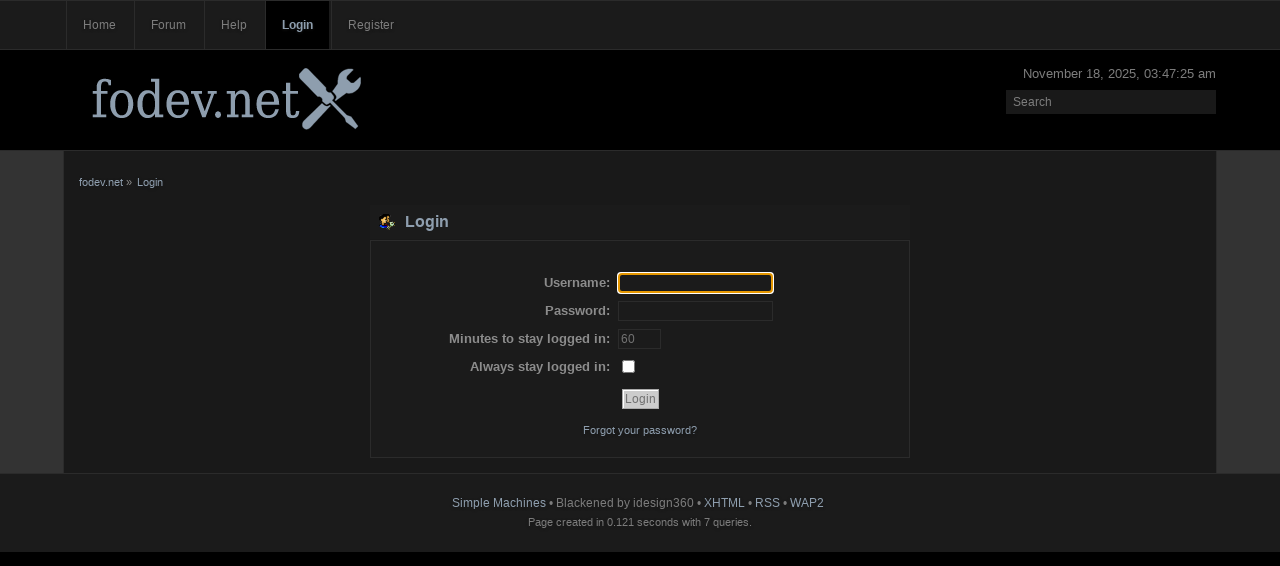

--- FILE ---
content_type: text/html; charset=UTF-8
request_url: https://fodev.net/forum/index.php?PHPSESSID=cd535r9h14fre03996q8cjq1u1&action=login
body_size: 2114
content:
<!DOCTYPE html PUBLIC "-//W3C//DTD XHTML 1.0 Transitional//EN" "http://www.w3.org/TR/xhtml1/DTD/xhtml1-transitional.dtd">
<html xmlns="http://www.w3.org/1999/xhtml">
<head>
	<link rel="stylesheet" type="text/css" href="https://fodev.net/forum/Themes/blackened/css/index.css?fin20" />
	<link rel="stylesheet" type="text/css" href="https://fodev.net/forum/Themes/default/css/webkit.css" />
	<script type="text/javascript" src="https://fodev.net/forum/Themes/default/scripts/script.js?fin20"></script>
	<script type="text/javascript" src="https://fodev.net/forum/Themes/blackened/scripts/theme.js?fin20"></script>
	<script type="text/javascript"><!-- // --><![CDATA[
		var smf_theme_url = "https://fodev.net/forum/Themes/blackened";
		var smf_default_theme_url = "https://fodev.net/forum/Themes/default";
		var smf_images_url = "https://fodev.net/forum/Themes/blackened/images";
		var smf_scripturl = "https://fodev.net/forum/index.php?PHPSESSID=cd535r9h14fre03996q8cjq1u1&amp;";
		var smf_iso_case_folding = false;
		var smf_charset = "UTF-8";
		var ajax_notification_text = "Loading...";
		var ajax_notification_cancel_text = "Cancel";
	// ]]></script>
	<meta http-equiv="Content-Type" content="text/html; charset=UTF-8" />
	<meta name="description" content="Login" />
	<meta name="keywords" content="FOnline, development, SDK, games" />
	<link rel="icon" type="image/png" href="http://fodev.net/favicon.png" /> 
	<title>Login</title>
	<link rel="help" href="https://fodev.net/forum/index.php?PHPSESSID=cd535r9h14fre03996q8cjq1u1&amp;action=help" />
	<link rel="search" href="https://fodev.net/forum/index.php?PHPSESSID=cd535r9h14fre03996q8cjq1u1&amp;action=search" />
	<link rel="contents" href="https://fodev.net/forum/index.php?PHPSESSID=cd535r9h14fre03996q8cjq1u1&amp;" />
	<link rel="alternate" type="application/rss+xml" title="fodev.net - RSS" href="https://fodev.net/forum/index.php?PHPSESSID=cd535r9h14fre03996q8cjq1u1&amp;type=rss;action=.xml" />
</head>
<body>
	<div id="bar">
	        <div class="wrapper">
			
		<div id="navigation">
			<ul>
				<li id="button_forum">
					<a class="firstlevel" href="http://fodev.net">
						<span class="last firstlevel">Home</span>
					</a>
				</li>
				<li id="button_home">
					<a class="firstlevel" href="https://fodev.net/forum/index.php?PHPSESSID=cd535r9h14fre03996q8cjq1u1&amp;">
						<span class="firstlevel">Forum</span>
					</a>
				</li>
				<li id="button_help">
					<a class="firstlevel" href="https://fodev.net/forum/index.php?PHPSESSID=cd535r9h14fre03996q8cjq1u1&amp;action=help">
						<span class="firstlevel">Help</span>
					</a>
				</li>
				<li id="button_login">
					<a class="active firstlevel" href="https://fodev.net/forum/index.php?PHPSESSID=cd535r9h14fre03996q8cjq1u1&amp;action=login">
						<span class="firstlevel">Login</span>
					</a>
				</li>
				<li id="button_register">
					<a class="firstlevel" href="https://fodev.net/forum/index.php?PHPSESSID=cd535r9h14fre03996q8cjq1u1&amp;action=register">
						<span class="last firstlevel">Register</span>
					</a>
				</li>
			</ul>
		</div>
		</div>
	</div>
	 <div id="header">
	        <div class="wrapper">

			<div class="time">
					<span>November 18, 2025, 03:47:25 am</span>
				</div>
				<div class="search">
					<form id="search_form" style="margin: 0;" action="https://fodev.net/forum/index.php?PHPSESSID=cd535r9h14fre03996q8cjq1u1&amp;action=search2" method="post" accept-charset="UTF-8">
						<input class="inputbox" type="text" name="search" value="Search" onfocus="this.value = '';" onblur="if(this.value=='') this.value='Search';" />
						<input type="hidden" name="advanced" value="0" />
					</form>
				</div>
			
			<div id="logo">
				<!-- <a href="https://fodev.net/forum/index.php?PHPSESSID=cd535r9h14fre03996q8cjq1u1&amp;" title=""></a> -->
				<a href="http://fodev.net" title=""></a>
			</div>
		</div>
	</div>
	<div id="main_b">
		<div class="wrapper">
			<!-- <div id="tool">
                               <div class="user">
							<script type="text/javascript" src="https://fodev.net/forum/Themes/default/scripts/sha1.js"></script>
							<form id="guest_form" action="https://fodev.net/forum/index.php?PHPSESSID=cd535r9h14fre03996q8cjq1u1&amp;action=login2" method="post" accept-charset="UTF-8"  onsubmit="hashLoginPassword(this, '308777be68c0cf684078be69b0e0b5d5');">
								<div class="info">Welcome, <strong>Guest</strong>. Please <a href="https://fodev.net/forum/index.php?PHPSESSID=cd535r9h14fre03996q8cjq1u1&amp;action=login">login</a> or <a href="https://fodev.net/forum/index.php?PHPSESSID=cd535r9h14fre03996q8cjq1u1&amp;action=register">register</a>.</div>
								<input type="hidden" name="hash_passwrd" value="" /><input type="hidden" name="ee17579918f" value="308777be68c0cf684078be69b0e0b5d5" />
							</form>
			        </div>
               <div class="news">
		    <p>Games are meant to be created, not played.</p>
               </div>
			</div> -->
			<div id="main_content">
	<div class="navigate_section">
		<ul>
			<li>
				<a href="https://fodev.net/forum/index.php?PHPSESSID=cd535r9h14fre03996q8cjq1u1&amp;"><span>fodev.net</span></a> &#187;
			</li>
			<li class="last">
				<a href="https://fodev.net/forum/index.php?PHPSESSID=cd535r9h14fre03996q8cjq1u1&amp;action=login"><span>Login</span></a>
			</li>
		</ul>
	</div>
		<script type="text/javascript" src="https://fodev.net/forum/Themes/default/scripts/sha1.js"></script>

		<form action="https://fodev.net/forum/index.php?PHPSESSID=cd535r9h14fre03996q8cjq1u1&amp;action=login2" name="frmLogin" id="frmLogin" method="post" accept-charset="UTF-8"  onsubmit="hashLoginPassword(this, '308777be68c0cf684078be69b0e0b5d5');">
		<div class="tborder login">
			<div class="cat_bar">
				<h3 class="catbg">
					<span class="ie6_header floatleft"><img src="https://fodev.net/forum/Themes/blackened/images/icons/login_sm.gif" alt="" class="icon" /> Login</span>
				</h3>
			</div>
			<span class="upperframe"><span></span></span>
			<div class="roundframe"><br class="clear" />
				<dl>
					<dt>Username:</dt>
					<dd><input type="text" name="user" size="20" value="" class="input_text" /></dd>
					<dt>Password:</dt>
					<dd><input type="password" name="passwrd" value="" size="20" class="input_password" /></dd>
				</dl>
				<dl>
					<dt>Minutes to stay logged in:</dt>
					<dd><input type="text" name="cookielength" size="4" maxlength="4" value="60" class="input_text" /></dd>
					<dt>Always stay logged in:</dt>
					<dd><input type="checkbox" name="cookieneverexp" class="input_check" onclick="this.form.cookielength.disabled = this.checked;" /></dd>
				</dl>
				<p><input type="submit" value="Login" class="button_submit" /></p>
				<p class="smalltext"><a href="https://fodev.net/forum/index.php?PHPSESSID=cd535r9h14fre03996q8cjq1u1&amp;action=reminder">Forgot your password?</a></p><input type="hidden" name="ee17579918f" value="308777be68c0cf684078be69b0e0b5d5" />
				<input type="hidden" name="hash_passwrd" value="" />
			</div>
			<span class="lowerframe"><span></span></span>
		</div></form>
		<script type="text/javascript"><!-- // --><![CDATA[
			document.forms.frmLogin.user.focus();
		// ]]></script>
			</div>
		</div>
	</div>
	<div id="footer">
	   <div class="wrapper">
		<ul class="reset">
			<li class="copyright"><a href="http://www.simplemachines.org">Simple Machines</a> &bull; Blackened by idesign360 &bull; <a id="button_xhtml" href="http://validator.w3.org/check?uri=referer" target="_blank" class="new_win" title="Valid XHTML 1.0!"><span>XHTML</span></a> &bull;
			
                        <a id="button_rss" href="https://fodev.net/forum/index.php?PHPSESSID=cd535r9h14fre03996q8cjq1u1&amp;action=.xml;type=rss" class="new_win"><span>RSS</span></a> &bull; 
			<a id="button_wap2" href="https://fodev.net/forum/index.php?PHPSESSID=cd535r9h14fre03996q8cjq1u1&amp;wap2" class="new_win"><span>WAP2</span></a></li>
		</ul>
		<p class="smalltext">Page created in 0.121 seconds with 7 queries.</p>
            </div>
	</div>
</body></html>